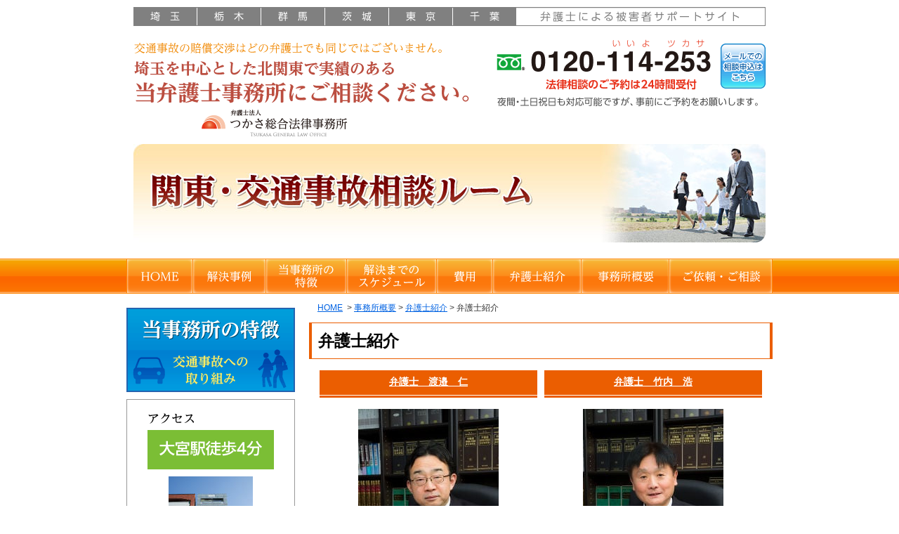

--- FILE ---
content_type: text/html
request_url: https://www.saitama-kotsujiko.biz/info/staff/
body_size: 4132
content:
<!DOCTYPE html PUBLIC "-//W3C//DTD XHTML 1.0 Transitional//EN"
    "http://www.w3.org/TR/xhtml1/DTD/xhtml1-transitional.dtd">
<html xmlns="http://www.w3.org/1999/xhtml" id="sixapart-standard">
<head>
<meta http-equiv="Content-Type" content="text/html; charset=UTF-8" />
<meta name="format-detection" content="telephone=no" />
<meta name="viewport" content="width=device-width, initial-scale=1" />
<link rel="stylesheet" href="https://www.saitama-kotsujiko.biz/styles.css" type="text/css" media="all" />
<link rel="start" href="https://www.saitama-kotsujiko.biz/" title="Home" />
<link rel="alternate" type="application/atom+xml" title="Recent Entries" href="https://www.saitama-kotsujiko.biz/atom.xml" />
<link rel="shortcut icon" href="https://www.saitama-kotsujiko.biz/favicon.ico" />
<script type="text/javascript" src="/js/jquery-1.11.1.min.js"></script>
<script type="text/javascript" src="/js/jquery.mmenu.min.js"></script>
<script type="text/javascript" src="/js/headroom.min.js"></script>
<script type="text/javascript" src="/js/jQuery.headroom.min.js"></script>
<script type="text/javascript" src="https://www.saitama-kotsujiko.biz/mt.js"></script>
<script type="text/javascript" src="https://www.saitama-kotsujiko.biz/js.js"></script>
<!-- Google Tag Manager -->
<script>(function(w,d,s,l,i){w[l]=w[l]||[];w[l].push({'gtm.start':
new Date().getTime(),event:'gtm.js'});var f=d.getElementsByTagName(s)[0],
j=d.createElement(s),dl=l!='dataLayer'?'&l='+l:'';j.async=true;j.src=
'https://www.googletagmanager.com/gtm.js?id='+i+dl;f.parentNode.insertBefore(j,f);
})(window,document,'script','dataLayer','GTM-PSZW32S');</script>
<!-- End Google Tag Manager -->

<script>
$(function(){$(".wInquiry li a").hover(function(){$(this).animate({opacity:0.7},200)},function(){$(this).animate({opacity:1},200)})});
</script>





<title>弁護士紹介｜交通事故の相談ルーム</title>

<meta name="description" content="交通事故問題の実績のある当弁護士事務所の弁護士の紹介ページです。交通事故問題でお悩みの方はご相談ください。" />
<meta name="keywords" content="埼玉,交通事故,弁護士" />

<meta name="robots" content="index,follow" />

<style type="text/css">
.staff01>.pkg>div { margin:1em auto; }
.staff01>.pkg>div { float:left; width:50%; }
.staff01 .pkg .pkg  { padding:0 5px; }
.staff01 h2 { border:none; margin:0!important; text-align:center; background-color:#7bbe35; color:#fff; font-size:14px; }
.staff01 h2 a { color:#fff; }
@media print, screen and (min-width:641px) {
}
@media screen and (max-width:640px) {
}
</style>

</head>
<body id="pokerface" class="mt-page-archive layout-tw">
<!-- Google Tag Manager (noscript) -->
<noscript><iframe src="https://www.googletagmanager.com/ns.html?id=GTM-PSZW32S"
height="0" width="0" style="display:none;visibility:hidden"></iframe></noscript>
<!-- End Google Tag Manager (noscript) -->


<div id="container">
  <div id="container-inner">


    <a name="top"></a>
<div id="header">
  <div id="header-inner">
    <div id="header-description">弁護士による被害者サポートサイト：埼玉・栃木・群馬・茨城・東京・千葉</div>
    <div id="header-content">
      <div id="header-name">
        <h1><a href="https://www.saitama-kotsujiko.biz/" accesskey="1">さいたま市大宮区・川越市・栃木県小山市の弁護士による交通事故の相談ルーム</a></h1>
        <p>交通事故の賠償交渉はどの弁護士でも同じではございません。</p>
        <p>埼玉を中心とした北関東で実績のある当弁護士事務所にご相談ください。</p>
        <p>弁護士法人 つかさ総合法律事務所</p>
      </div>
      <div id="hContact">
        <p>0120-114-253（いいよツカサ）法律相談のご予約は24時間受付</p>
        <p>夜間・土日祝日も対応可能ですが、事前にご予約をお願いします。</p>
        <p><a id="hMail" href="/contact/">メールでの相談申込はこちら</a></p>

      </div>
    </div>
    <ul id="siteMenu">
      <li class="sitename"><a href="/">HOME</a></li>
      <li class="tel">0120-114-253</li>
      <li class="mail"><a href="/contact/">email</a></li>
      <li class="menu"><a href="#navigation">Menu</a></li>
    </ul>
<div id="siteMenu2">
  <ul>
    <li class="sitename"><a href="/">HOME</a></li>
    <li class="tel">TEL</li>
    <li class="mail"><a href="/contact/">email</a></li>
    <li class="menu"><a href="#navigation">Menu</a></li>
  </ul>
</div>
    <div id="topImg">
      <p><a href="/">関東・交通事故相談ルーム</a></p>

    </div>
    <ul id="headerMenu">
      <li id="hm1"><a href="/">HOME</a></li>
      <li id="hm2"><a href="/jisseki/">解決事例</a></li>
      <li id="hm3"><a href="/info/torikumi.html">当事務所の特徴</a></li>
      <li id="hm4"><a href="/info/schedule.html">解決までのスケジュール</a></li>
      <li id="hm5"><a href="/info/fee.html">費用</a></li>
      <li id="hm6"><a href="/info/staff.html">弁護士紹介</a></li>
      <li id="hm7"><a href="/info/">事務所概要</a></li>
      <li id="hm8"><a href="/info/contact.html">ご依頼・ご相談</a></li>
    </ul>
  </div>
</div>


    <div id="content">
      <div id="content-inner">


        <div id="alpha">
          <div id="alpha-inner">

            <div class="breadcrumbs">  <a href="https://www.saitama-kotsujiko.biz/">HOME</a>      &nbsp;&gt;&nbsp;<a href="/info/">事務所概要</a>&nbsp;&gt;&nbsp;<a href="/info/staff/">弁護士紹介</a>&nbsp;&gt;&nbsp;弁護士紹介  </div>


            <div id="page-3" class="page-asset asset">
              <div class="asset-content">

                <div class="asset-body">
                  <h1>弁護士紹介</h1>
<div class="staff01">
  <div class="pkg">
    <div class="s01">
      <div class="pkg">
        <h2><a href="/info/staff/watanabe.html" target="_blank">弁護士　渡邉　仁</a></h2>
        <p class="img2"><a href="/info/staff/watanabe.html" target="_blank"><img src="/img/watanabe.jpg" alt="" /></a></p>
      </div>
    </div>

    <div class="s02">
      <div class="pkg">
        <h2><a href="/info/staff/takeuchi.html" target="_blank">弁護士　竹内　浩</a></h2>
        <p class="img2"><a href="/info/staff/takeuchi.html" target="_blank"><img src="/img/takeuchi.jpg" alt="" /></a></p>
      </div>
    </div>
    <div class="s08">
      <div class="pkg">
        <h2><a href="/info/staff/abe.html" target="_blank">弁護士　阿部　宏明</a></h2>
        <p class="img2"><a href="/info/staff/abe.html" target="_blank"><img src="/img/abe.jpg" alt="" /></a></p>
      </div>
    </div>
  </div>
</div>
                </div>

              </div>
              <div class="asset-footer">
                <div class="asset-meta">更新日2025年07月07日</div>
                
                <div></div>
                <div class="widget wInquiry">
  <div class="img">
    <h2>交通事故無料法律相談実施中</h2>
    <p class="tel">0120-114-253</p>
    <p>初回相談60分無料</p>
    <p>空きがあれば当日・翌日のご相談も受け付けます</p>
  </div>
  <ul>
    <li><a class="b1" href="/info/schedule.html">解決までのスケジュール</a></li>
    <li><a class="b2" href="/contact/">メールでの相談申込はこちら</a></li>
  </ul>
</div>
              </div>
            </div>


            
            


          </div>
        </div>


        <div id="beta">
    <div id="beta-inner">

<div class="widget sideMenu sideMenu01"><ul>
  <li class="sm01"><a href="/info/torikumi.html">当事務所の特徴交通事故への取り組み</a></li>
</ul></div>
<div class="wAccess2 widget">
  <div class="header header01">
    <h3>アクセス</h3>
    <p><strong>大宮駅徒歩4分</strong></p>
  </div>
  <p class="img2"><img src="/img/photo_omiya.jpg" alt="" /></p>
  <div class="body">
    <p>埼玉県さいたま市大宮区宮町2-10<br />シンテイ大宮ビル2F（<a href="/info/index.html#map">地図はこちら</a>）<br />TEL:<span class="tel2">048-650-0606</span><br />FAX:048-648-0733</p>
  </div>
  <h4>【交通】</h4>
  <p>JR・東武鉄道・埼玉新都市交通「大宮駅」徒歩4分</p>

  <div class="header header04">
    <h3>アクセス</h3>
    <p><strong>小山駅徒歩4分</strong></p>
  </div>
  <p class="img2"><img src="/img/photo_oyama.jpg" alt="" /></p>
  <div class="body">
    <p>栃木県小山市城山町3-7-1<br />高島屋第2ビル4階（<a href="/info/index.html#map_oyama">地図はこちら</a>）<br />
TEL：0285-30-4253<br />
FAX：0285-30-4254
    </p>
  </div>
  <h4>【交通】</h4>
  <p>JR「小山駅」4分</p>
    <div class="header header06">
      <h3>アクセス</h3>
      <p><strong>高崎駅徒歩4分</strong></p>
    </div>
    <p class="img2"><img src="/img/photo_takasaki.jpg" alt="" /></p>
    <div class="body">
      <p>群馬県高崎市鶴見町1-1<br />丸三高崎ビル4階C号室（<a href="/info/#map_takasaki">地図はこちら</a>）<br />
        TEL：027-395-0468<br>
        FAX：027-395-0469</p>
    </div>
    <h4>【交通】</h4>
    <p>JR「高崎駅」徒歩4分</p>

</div>
<div class="widget">
  <p class="img2"><a href="/info/staff.html"><img src="/img/staff.jpg" alt="私たちにご相談ください" /></a></p>
</div>

<div class="widget sideMenu sideMenu02"><ul>
  <li class="sm02"><a href="/content/">交通事故の基礎知識</a></li>
</ul></div>
<div class="widget wMenu2"><ul>
  <li><a href="/hoken/">交通事故に関する保険</a>
    <ul>
      <li><a href="/hoken/#jibaiseki">自賠責保険</a></li>
      <li><a href="/hoken/#ninni">任意保険</a></li>
      <li><a href="/hoken/#rousai-kenkou">労災保険・健康保険</a></li>
    </ul>
  </li>
  <li><a href="/songai/">交通事故による損害賠償</a>
    <ul>
      <li><a href="/songai/#sekkyoku">積極損害</a></li>
      <li><a href="/songai/#syoukyoku">消極損害</a></li>
      <li><a href="/songai/#syurui">慰謝料の種類</a></li>
      <li><a href="/songai/#busson">物損</a></li>
    </ul>
  </li>
  <li><a href="/tokuyaku/">弁護士費用特約</a></li>
  <li><a href="/teigi/">交通事故定義集</a></li>
  <li><a href="/column/">交通事故コラム</a></li>
</ul></div>
<div class="widget wMenu wCard"><ul>
  <li><a class="soudan" href="/img/koutsuujiko.pdf" target="_blank">法律相談カード</a>
    <p>来所の際は法律相談カードをご持参いただきますとご案内がスムーズです。<br />また、法律相談に関する資料などをご持参頂くと、より有益なアドバイスができます。</p>
  </li>
</ul></div>
<div class="pkg widget wArea">
  <p class="img2"><a href="/info/#area"><img src="/img/area.png" alt="お客様対応エリア" /></a></p>
  <p class="img2"><a href="/info/#route"><img src="/img/route2.png" alt="路線図" /></a></p>
</div>
<div class="widget"><div class="img2"><img src="/img/s_zenkoku.png" alt="死亡交通事故は全国対応です。" /></div></div>
    

    
    


    </div>
</div>






      </div>
    </div>


    <div id="gotop"><div class="container gotop"><a href="#top">▲</a></div></div>

<div id="footer">
  <div id="footer-inner">
    <ul class="footerMenu">
      <li><a href="/info/torikumi.html">当事務所の特徴</a></li>
      <li><a href="/info/schedule.html">解決までのスケジュール</a></li>
      <li><a href="/info/fee.html">費用</a></li>
      <li><a href="/info/staff.html">弁護士紹介</a></li>
      <li><a href="/info/">事務所概要</a></li>
      <li><a href="/info/contact.html">ご依頼・ご相談</a></li>
    </ul>
    <ul class="footerMenu">
      <li class="top"><a href="/info/#map">当事務所までのアクセス</a></li>
      <li><a href="/content/">交通事故の基礎知識</a></li>
      <li><a href="/info/privacy.html">プライバシーポリシー</a></li>
      <li><a href="/sitemap.html">サイトマップ</a></li>

    </ul>
    <div id="footer-content">
      <div id="footerLogo"><a href="/">関東交通事故相談ルーム</a></div>
      <div id="copyright">Copyright &copy; 弁護士法人つかさ総合法律事務所 All Rights Reserved.</div>
      <div id="description"></div>
    </div>
  </div>
</div>
<div id="navigation">
  <ul>
    <li><a href="/info/">事務所概要</a></li>
    <li><a href="/info/staff.html">弁護士紹介</a></li>
    <li><a href="/info/fee.html">費用（報酬）</a></li>
    <li><a href="/info/#omiya">大宮オフィス</a></li>
    <li><a href="/info/#kawagoe">川越オフィス</a></li>
    <li><a href="/info/#oyama">小山オフィス</a></li>
    <li><a href="/info/torikumi.html">当事務所の特徴</a></li>
    <li><a href="/content/">交通事故の基礎知識</a></li>
    <li><a href="/info/schedule.html">解決までのスケジュール</a></li>
    <li><a href="/jisseki/">解決事例</a></li>
    <li><a href="/info/contact.html">相談申込</a></li>
    <li><a href="/sitemap.html">サイトマップ</a></li>
    <li><a href="#">閉じる</a></li>
  </ul>
</div>


  </div>
</div>



</body>
</html>


--- FILE ---
content_type: text/css
request_url: https://www.saitama-kotsujiko.biz/styles.css
body_size: 80
content:
/* This is the StyleCatcher theme addition. Do not remove this block. */
@import url(https://www.saitama-kotsujiko.biz/mt-static/support/theme_static/pokerface/style_library/base.css);
@import url(https://www.saitama-kotsujiko.biz/mt-static/themes/pokerface2/screen.css);
/* end StyleCatcher imports */



--- FILE ---
content_type: text/css
request_url: https://www.saitama-kotsujiko.biz/mt-static/support/theme_static/pokerface/style_library/base.css
body_size: 1846
content:
:link,:visited{text-decoration:none}blockquote,body,code,dd,div,dl,dt,fieldset,form,h1,h2,h3,h4,h5,h6,hr,html,input,li,ol,p,pre,textarea,ul{margin:0;padding:0}h1,h2,h3,h4,h5,h6{font-size:100%;font-weight:400}abbr,acronym,fieldset,img{border:0}caption,th{text-align:left}q:after,q:before{content:''}a{text-decoration:underline;outline:0}hr{border:0;height:1px;background-color:#000;color:#000}:link img,:visited img,a img{border:none}address{font-style:normal;display:inline}#content-inner:after,.pkg:after{content:" ";display:block;visibility:hidden;clear:both;height:.1px;font-size:.1em;line-height:0}* html #content-inner,* html .pkg{height:1%}#content-inner,.pkg{display:block}.inline{display:inline}.hidden{display:none}body{text-align:center;background:#fff}#container-inner{width:940px;min-height:100%;margin:0 auto;text-align:left}#alpha,#beta,#content,#footer,#gamma,#header{position:relative}#alpha,#beta,#gamma{display:inline;float:left}#alpha-inner,#beta-inner,#content-inner,#footer-inner,#gamma-inner,#header-inner{position:static}#alpha-inner,#beta-inner,#footer-inner,#gamma-inner,#header-inner{overflow:hidden}.layout-wtt #alpha{width:560px}.layout-wtt #beta{left:190px;width:190px}.layout-wtt #gamma{right:190px;width:190px}.layout-twt #alpha{left:190px;width:560px}.layout-twt #beta{left:-560px;width:190px}.layout-twt #gamma{width:190px}.layout-wt #alpha{width:750px}.layout-wt #beta{width:190px}.layout-tw #alpha{left:190px;width:750px}.layout-tw #beta{left:-750px;width:190px}.layout-mw #alpha{left:330px;width:610px}.layout-mw #beta{left:-610px;width:330px}.layout-wm #alpha{width:610px}.layout-wm #beta{width:330px}a:link,a:visited{text-decoration:underline}blockquote,dl,fieldset,h1,h2,h3,h4,h5,h6,ol,p,pre,ul{margin-bottom:.75em}blockquote,ol,ul{margin-left:30px}ol{list-style:decimal}ul{list-style:disc}.item{list-style:none}#header-name{margin-bottom:.25em}#header-description{margin-bottom:0}.archive-content,.asset-body,.asset-excerpt,.asset-more,.asset-more-link,.comment-content,.comment-footer,.comments-closed,.comments-open-content,.comments-open-footer,.trackback-content,.trackback-footer,.trackbacks-info{clear:both}.archive,.asset,.comments,.trackbacks{overflow:hidden;width:100%}.archive,.asset,.asset-content,.comments,.trackbacks{position:static;clear:both}.archive,.asset,.comments,.comments-content,.search-form,.trackbacks{margin-bottom:1.5em}#comment-form-email,#comment-form-external-auth,#comment-form-name,#comment-form-remember-me,#comment-form-reply,#comment-form-url,#comment-greeting,#comments-open-footer,#comments-open-text,.archive-content,.asset-body,.asset-content,.asset-header,.comment-content,.comment-footer,.comments-closed,.comments-header,.comments-open-content,.comments-open-header,.comments-open-moderated,.search-form-header,.search-results-header,.trackback-content,.trackback-footer,.trackbacks-header,.trackbacks-info{margin-bottom:.75em}#comment-form-remember-me label,#comment-form-reply label{display:inline}.entry-categories,.entry-tags{margin-bottom:.5em}.asset-name{margin-bottom:.25em}.asset-footer,.asset-meta{font-size:11px}.asset-meta{margin-top:.25em;padding-top:2px;padding-bottom:.3em;font-weight:400}.asset-footer{clear:both;margin-top:1.5em;padding-top:.5em}.content-nav{text-align:center}.entry-categories h4,.entry-tags h4{margin-bottom:0;margin-right:.25em;display:inline;font-weight:700}.entry-categories ul,.entry-tags ul{display:inline;list-style:none;margin-left:0;padding-left:0}.entry-categories ul li,.entry-tags ul li{display:inline}.mt-image-left{float:left;margin:0 20px 20px 0}.mt-image-center{display:block;margin:0 auto 20px;text-align:center}.mt-image-right{float:right;margin:0 0 20px 20px}.user-pic{float:left;position:relative;width:50px;height:50px;overflow:hidden;margin:0 10px 0 0}.auth-icon{position:absolute;bottom:0;left:0}.comments-open label{display:block}#comment-author,#comment-email,#comment-text,#comment-url{width:80%}#comment-bake-cookie{margin-left:0;vertical-align:middle}#comment-nav,#top-comment-nav{list-style:none;width:100%;margin:0 0 1em;padding:0;text-align:center}#comment-nav li,#top-comment-nav li{display:inline;padding:0}#prev-comments,#top-prev-comments{text-align:left;margin:0 1em 0 0}#next-comments,#top-next-comments{text-align:right;margin:0 0 0 1em}#num-comments,#top-num-comments{text-align:center}#comment-submit{font-weight:700}.comment,.trackback{margin-bottom:.5em;border-bottom:1px solid #ccc;padding-bottom:.5em}.comment .asset-meta,.trackback .asset-meta{border:0}.comment-content{clear:none;line-height:1.5;margin-bottom:1em}.comment-content p{margin-bottom:.5em}.widget{position:relative;overflow:hidden;width:100%}.widget-content{position:relative;margin:5px 0 20px}.archive-content ul,.widget-content ul{margin:0;padding:0;list-style:none}.widget-content ul ul{margin-left:15px}.widget-content li{margin-top:5px;margin-bottom:5px}.widget-tag-cloud .widget-content ul{margin-right:0;margin-left:0}.widget-tag-cloud .widget-content li{display:inline;margin:0 5px 0 0;padding:0;line-height:1.6;background:0 0}.widget-tag-cloud .rank-1,.widget-tag-cloud .rank-2{font-size:1.75em}.widget-tag-cloud .rank-3{font-size:1.625em}.widget-tag-cloud .rank-4{font-size:1.5em}.widget-tag-cloud .rank-5{font-size:1.375em}.widget-tag-cloud .rank-6{font-size:1.25em}.widget-tag-cloud .rank-7{font-size:1.125em}.widget-tag-cloud .rank-8{font-size:1em}.widget-tag-cloud .rank-9{font-size:.95em}.widget-tag-cloud .rank-10{font-size:.9em}#footer .widget-content{margin-top:0;margin-bottom:0}.widget-recent-assets .widget-content ul{overflow:auto;margin-right:0}.item{display:inline;float:left;margin:0 5px 8px;overflow:hidden;text-align:center;vertical-align:middle;width:70px}.widget-search ul,.widget-syndication ul{margin-left:0;list-style:none}.widget-search li,.widget-syndication li{margin:5px 0}.widget-openid{width:160px;margin:10px auto;border:none!important}.widget-openid .widget-content{border:1px solid #ccc;background:url(../images/openid-accepted.gif) 7px 3px no-repeat #fff;font-size:12px;font-family:Arial,Verdana,sans-serif;color:#666;margin:0;padding:0!important}.widget-openid .widget-content em{display:block;font-style:normal;padding:34px 9px 9px 68px}.widget-openid .widget-content strong{left:-9999px;position:absolute}.widget-openid .widget-content a{display:block;background:#eee;text-align:center;padding:5px 3px;color:#666;text-decoration:underline;font-weight:400}.widget-calendar .widget-content table{border-collapse:collapse;width:100%}.widget-calendar .widget-content td,.widget-calendar .widget-content th{text-align:center;width:14%;padding:2px 0}.input-default{background-color:#9AAEC2}.status-indicator{display:inline;height:20px;width:20px;background:url(../images/indicator-login.gif) no-repeat;padding:2px 7px}@media print{*{overflow:visible!important}}

--- FILE ---
content_type: text/css
request_url: https://www.saitama-kotsujiko.biz/mt-static/themes/pokerface2/screen.css
body_size: 5790
content:
/*
A Six Apart theme adapted for Movable Type default templates
name: pokerface2
designer: pokerface
designer_url: http://www.pokerface.co.jp/
layouts: layout-tw, layout-wt
*/
@import url(common.css);

a:not([href]) {
  pointer-events: none;
  text-underline-offset: -0.5em;
}

/* header */
#header {
  background: url(hbg.png) repeat-x 0 100%;
}

#header-description {
  margin: 10px;
  padding: 0;
  background: url(h-kanto.png) no-repeat;
  height: 27px;
  text-indent: -9999px;
}

#header-content {
  height: 158px;
  position: relative;
  text-indent: -9999px;
}

#header-content a {
  position: absolute;
}

#header-content * {
  margin: 0;
}

#header-name a {
  position: absolute;
  left: 0;
  top: 0;
  width: 510px;
  height: 100%;
  background: url(header.png) no-repeat 0 0;
  background-size: contain;
}

#hContact {
  position: absolute;
  right: 0;
  top: 0;
  width: 400px;
  height: 100%;
  background: url(h_contact.png) no-repeat;
}

#hMail {
  right: 10px;
  top: 15px;
  width: 64px;
  height: 64px;
  background: url(h-mail.png) no-repeat;
}

#hMail:hover {
  background-position: -64px 0;
}

#toOffice {
  right: 10px;
  bottom: 0;
  width: 317px;
  height: 52px;
  background: url(h-tsukasa.png) no-repeat;
}

#toOffice:hover {
  background-position: -317px 0;
}

#topImg {
  position: relative;
  background: url(main_img2.jpg) no-repeat 50% 0;
  background-size: contain;
  height: 0;
  margin: 0 10px 10px;
  padding: 16.66% 0 0;
  text-indent: -9999px;
}

#topImg * {
  margin: 0;
  padding: 0;
  height: 0;
}

#topImg a {
  position: absolute;
  left: 0;
  top: 0;
  width: 100%;
  height: 100%;
}

.mt-main-index #topImg {
  background: url(main_img.jpg) no-repeat 50% 0;
  background-size: contain;
  margin: 0 10px 10px;
  padding: 33.33% 0 0;
}

#headerMenu {
  list-style-type: none;
  margin: 0;
  height: 50px;
}

#headerMenu li {
  float: left;
}

#headerMenu a {
  display: block;
  background-image: url(hm.png);
  height: 50px;
  background-repeat: no-repeat;
  text-indent: -9999px;
}

#hm1 a {
  width: 94px;
  background-position: 0 0;
}

#hm1 a:hover {
  background-position: 0 -50px;
}

#hm2 a {
  width: 104px;
  background-position: -94px 0;
}

#hm2 a:hover {
  background-position: -94px -50px;
}

#hm3 a {
  width: 115px;
  background-position: -198px 0;
}

#hm3 a:hover {
  background-position: -198px -50px;
}

#hm4 a {
  width: 128px;
  background-position: -313px 0;
}

#hm4 a:hover {
  background-position: -313px -50px;
}

#hm5 a {
  width: 80px;
  background-position: -441px 0;
}

#hm5 a:hover {
  background-position: -441px -50px;
}

#hm6 a {
  width: 126px;
  background-position: -521px 0;
}

#hm6 a:hover {
  background-position: -521px -50px;
}

#hm7 a {
  width: 125px;
  background-position: -647px 0;
}

#hm7 a:hover {
  background-position: -647px -50px;
}

#hm8 a {
  width: 148px;
  background-position: -772px 0;
}

#hm8 a:hover {
  background-position: -772px -50px;
}

#siteMenu,
#navigation {
  display: none;
}

/* footer */
#footer {
  clear: both;
  text-align: center;
  position: static;
  border-top: solid 4px #eb5e01;
  border-bottom: solid 7px #eb5e01;
}

#footer-inner {}

#footer-content {
  font-size: 10px;
}

#footerLogo {
  margin: 10px auto;
  background: url(logo.png) no-repeat;
  width: 240px;
  height: 34px;
  text-indent: -9999px;
}

#footerLogo a {
  display: block;
  height: 100%;
}

#copyright {
  color: #999999;
  padding: .5em 0;
}

#description {
  color: #eb5e01;
  padding: .5em 0;
}

/* footer menu */
.footerMenu {
  margin: 0 !important;
  padding: 5px 0;
  list-style-type: none;
  text-align: center;
  clear: both;
  font-size: 12px;
  height: 100%;
}

.footerMenu li {
  display: inline;
  margin: 0;
  padding: 0;
  border: none;
  background: transparent;
  line-height: 1.5;
}

.footerMenu a {
  white-space: nowrap;
  border-width: 0 0 0 1px;
  border-left: solid 1px #999999;
  background: transparent;
  padding: 0 5px;
  line-height: 1;
}

.footerMenu li:first-child a {
  border-left: none;
  padding-left: 0;
}

/* side menu */
.sideMenu ul {
  list-style-type: none;
  margin: 0;
}

.sideMenu a {
  display: block;
  margin: 10px auto 0;
  width: 240px;
  text-indent: -9999px;
}

.sideMenu a:hover {
  background-position: 100% 0;
}

.sideMenu li:first-child a {
  margin-top: 0;
}

.sideMenu .sm01 a {
  background-image: url(sm01.png);
  height: 120px;
}

.sideMenu .sm02 a {
  background-image: url(sm02.png);
  height: 70px;
}

/*
    asset
*/
.asset,
.trackbacks,
.comments,
.search-form,
.archive {
  position: relative;
  padding: 0 10px;
  width: auto;
}

/*
    content...
 */
.trackbacks-info,
.search-form-content,
.archive-content {
  padding: 0;
}

/*
    archives
*/
.archive-content ul {
  margin-left: 30px;
  list-style-type: disc;
}

/*
    comment
 */
.comment {
  margin: 0 0 10px;
}

.comment .inner {
  margin: 0 5px;
  padding: 1px;
  background: #F0F0F0;
}

.comments-content {
  margin-top: 1em;
}

.comment-header {
  margin: 0;
  padding: 0 5px;
}

.comment-content {
  margin: 0;
  padding: 5px;
  background: white;
}

.comment-content p {
  margin: 0;
}

.comment-footer {
  margin: 0;
  padding: 0 5px;
  text-align: right;
}

.comments-open-content {
  padding: 0 5px;
}

#comments-open-data label {
  font-weight: bold;
}

/*
    search
 */
.search-form-header {
  padding: 0 5px;
  font-weight: bold;
}

/*
    content
 */
.breadcrumbs {
  margin: 0 0 10px;
  font-size: 12px;
  padding: 0 1em;
}

.mt-comment-confirmation #alpha-inner,
.mt-comment-error #alpha-inner {
  padding: 5px;
}

/*
    asset
*/
.asset {
  margin: 0;
}

.asset-content {
  margin: 0;
  padding: 0;
}

.asset-body,
.asset-more {
  clear: both;
  margin: 0 !important;
  padding: 0 !important;
}

.asset-footer {
  clear: both;
  margin: 0;
}

/* asset-header */
.asset-name {
  margin-bottom: 0 !important;
}

.asset-meta {
  margin: 0;
  padding: 0 5px;
  text-align: right;
}

/* category */
.entry-categories {
  padding: 0 5px;
  background: #F0F0F0;
}

/* trackback */
.trackbacks-info {
  margin-top: 1em;
}

#trackbacks-link {
  border: solid 1px black;
  padding: 2px 5px;
}

.trackback {
  padding: 5px;
}

.inner {
  margin: 0;
  padding: 1px;
  background: #F0F0F0;
}

.trackback-header {
  margin: 0;
  padding: 0 5px;
}

.trackback-content {
  margin: 0;
  padding: 5px;
  background: white;
}

.trackback-footer {
  margin: 0;
  padding: 0 5px;
  text-align: right;
}

/* asset */
.asset .archive {
  background: transparent;
  font-size: 100%;
  padding: 0;
}

.archive-title,
.asset h1 {
  margin: 0 -10px;
  font-size: 142%;
  color: black;
  padding: 5px 9px;
  border-style: solid;
  border-width: 1px 4px;
  border-color: #eb5e01;
}

.archive-title {
  margin: 0;
  font-size: 125%;
}

.comments-header,
.trackbacks-header,
.asset h2 {
  margin: 1em -10px 0;
  font-size: 121%;
  color: #ffffff;
  background: #eb5e01 url(h2.png) repeat-x;
  padding: 4px 9px 10px;
}

.comments-open-header,
.asset h2 a {
  color: #ffffff;
}

.asset h2 a:hover {
  color: #ff0000;
}

.asset h3 {
  margin: 1em -10px 0;
  font-size: 114%;
  color: #843f2d;
  background: url(h3.png) no-repeat 0 .3em;
  border-bottom: solid 1px #999999;
  padding: 2px 2px 2px 13px;
}

.asset h4 {
  margin: 1em 0 0;
  font-size: 100%;
  color: #006633;
}

.asset h5 {
  margin: 1em 0 0;
  font-size: 100%;
  color: #993300;
}

.asset h6 {
  margin: 1em 0 0;
  font-size: 100%;
  color: #000000;
}

.asset p {
  margin: 1em 0 0;
}

.asset blockquote {
  border: solid 1px #cccccc;
  background: #f0f0f0;
  margin: 1em;
  padding: 1em;
}

.asset .widget,
.asset .wInquiry {
  margin-right: -10px;
  margin-left: -10px;
}

.gotop {
  margin-top: 10px;
  height: 24px;
}

.gotop a {
  display: block;
  float: right;
  width: 136px;
  height: 24px;
  background: url(page_top.png) no-repeat;
  text-indent: -9999px;
}

.gotop a:hover {
  background-position: -136px 0;
}

/* content-nav */
.subcatMenu {
  text-align: center;
}

.content-nav {
  text-align: center;
}

/* mailform */
.mailformMsg {
  margin: 1em;
  color: #993300;
}

#mail_form .name {
  width: 50%;
}

#mail_form .zip {
  width: 8em;
}

#mail_form .address {
  width: 100%;
}

#mail_form .tel {
  width: 50%;
}

#mail_form .email {
  width: 50%;
}

#mail_form .datetime {
  width: 100%;
}

#mail_form textarea {
  width: 100%;
}

/*
    widget
*/
.widget {
  width: auto !important;
  margin-top: 10px;
}

#contents .widget:first-child {
  margin-top: 0;
}

.widget h2 {
  margin: 0;
  padding: 0;
}

.widget h3 {
  margin: 0;
  padding: 0;
}

.widget .widget-header {
  margin: 0;
  padding: 5px 10px;
  background: #eb5e01;
  color: white;
  font-weight: bold;
}

.widget-header a:link,
.widget-header a:visited {
  color: #FFFFFF;
  text-decoration: none;
}

.widget-header a:hover {
  color: #FFFF99;
  text-decoration: underline;
}

.widget-header,
.widget-content {
  display: block;
  margin: 0;
  padding: 5px;
  width: auto;
}

.wCategory {
  margin: 1em 0;
}

.wNewEntry .widget-header {
  margin: 0;
  padding: 0;
}

.wNewEntry .widget-header a {
  display: block;
  height: 30px;
  color: white;
}

.wNewEntry ul {
  clear: both;
  list-style-type: none;
  margin: 0;
  padding: 0;
}

.wNewEntry li {
  border-top: solid 1px #acd491;
  font-size: 12px;
  padding: 10px 5px;
  height: 100%;
}

.wNewEntry li:after {
  clear: both;
  display: block;
  content: " ";
}

.wNewEntry .date {
  display: block;
  float: left;
  width: 20%;
}

.wNewEntry .title {
  display: block;
  float: left;
  width: 80%;
}

.wNewEntry .new {
  color: red;
}

.wNewEntry .top {
  border: none;
}

.wNews {
  border: solid 1px #eb5e01;
  padding: 0 5px;
}

.wNews .widget-header {
  margin: 0 -5px;
  padding: 0;
  height: 33px;
  text-indent: -9999px;
}

.wNews ul {
  clear: both;
  list-style-type: none;
  margin: 5px 0;
  padding: 0;
}

.wNews li {
  border-top: solid 1px #999999;
  font-size: 12px;
  padding: 10px 5px;
  height: 100%;
}

.wNews li:after {
  clear: both;
  display: block;
  content: " ";
}

.wNews .date {
  display: block;
  float: left;
  width: 20%;
}

.wNews .title {
  display: block;
  float: left;
  width: 80%;
}

.wNews .new {
  color: red;
}

/* search */
.widget-search {
  margin: 0;
  padding: 5px;
  overflow: hidden;
}

.widget-search .widget-header {
  display: block;
  margin: 0;
  background: url('kensaku.gif') no-repeat 0 0;
  width: auto;
  height: 0;
  padding: 21px 0 0;
  overflow: hidden;
}

/*
    global
*/
div.hr {
  margin: 0;
  padding: 0;
  height: 0;
  border-top: solid 1px #3A78B5;
}

div.hr hr {
  display: none;
}

blockquote .cite {
  text-align: right;
}

a.img {
  display: block;
  text-decoration: none;
  overflow: hidden;
}

.img {
  display: block;
  text-indent: -9999px;
  position: relative;
  vertical-align: middle;
  background-repeat: no-repeat;
}

.img * {
  border: none !important;
  margin: 0 !important;
  padding: 0 !important;
  width: 0;
  height: 0;
  list-style-type: none;
  font-size: 0;
  text-indent: -9999px;
}

.img a {
  display: block;
  position: absolute;
  left: 0;
  top: 0;
  width: 100%;
  height: 100%;
}

.contain {
  margin: 1em 0 0;
  padding: 0;
  position: relative;
  background-size: contain;
  background-repeat: no-repeat;
  height: 0;
  text-indent: -9999px;
}

.contain * {
  position: absolute;
  list-style-type: none;
  border: none;
  margin: 0;
  padding: 0;
}

.contain a {
  left: 0;
  top: 0;
  width: 100%;
  height: 100%;
}

.right {
  float: right;
  padding: 0 0 10px 10px;
}

.left {
  float: left;
  padding: 0 10px 10px 0;
}

.clr {
  clear: both;
}

.img2 {
  text-align: center;
  text-indent: 0;
}

.imgList {
  list-style-type: none;
  margin: 0;
  padding: 0;
}

div.att {
  margin-top: 1em;
}

.att p,
p.att {
  margin-top: 1em;
  text-indent: -1em;
  padding-left: 1em;
}

.att p {
  margin: 0;
}

.att em {
  color: red;
}

.att2 {
  text-decoration: underline;
  font-weight: bold;
  font-size: large;
}

span.att {
  text-indent: 0;
  padding: 0;
}

p.more {}

p.more a,
a.more {
  background: url(li01.png) no-repeat 0 50%;
  padding-left: 16px;
}

ul.more {
  list-style-type: none;
  margin: 1em 0 1em 5px;
  padding: 0;
}

ul.more li {
  background: url(li01.png) no-repeat 0 .3em;
  padding: 0 0 0 16px;
  margin: 4px 0;
}

ul.more ol {
  margin: 1em 0 1em 2em;
}

ul.more ul {
  list-style-type: disc;
  margin: 1em 0 1em 2em;
}

ul.more li li {
  padding: 0;
  background-image: none;
}

dl.more {
  margin: 1em 0;
}

dl.more dt {
  margin: 1em 0 0;
  font-weight: bold;
  color: #689845;
}

dl.more dd {
  background: url(li01.png) no-repeat 0 .3em;
  padding: 0 0 0 16px;
  margin: 0 0 0 1em;
}

/* table */
.outer {
  border: solid 1px silver;
}

.table {
  background: silver;
  border: none;
  margin: 1em auto 0;
}

.table th,
.table td {
  border: none;
  color: #333333;
  padding: 2px 5px;
}

.table th {
  font-weight: normal;
  vertical-align: middle;
  text-align: center;
}

caption,
.table .caption {
  font-weight: bold;
  background: #843f2d;
  color: white;
  text-align: left;
  padding: 2px 5px;
}

.head,
tr.head th,
.foot,
tr.foot td {
  background: #f2eada !important;
}

.odd,
tr.odd td {
  background: white;
}

.even,
tr.even td {
  background: #fffbf2;
}

tr.odd th {
  background: #fffbf2;
}

tr.even th {
  background: #fff7e6;
}

.head,
tr.head th,
tr.foot td {
  font-weight: bold !important;
}

.fee {
  margin: 1em auto 0;
  width: 100%;
}

.fee .odd td,
.fee .even td,
.table .val {
  vertical-align: middle;
  text-align: center;
}

.table .text {
  text-align: left !important;
}

table.list {
  width: 100%;
  margin-top: 1em;
}

table.list th,
table.list td {
  vertical-align: top;
  text-align: left;
}

table.list .head td {
  text-align: center;
}

.history {
  border: none;
  width: 100%;
}

.history th {
  font-weight: normal;
  width: 7em;
}

.history th,
.history td {
  border: none;
  text-align: left;
  vertical-align: top;
  border-top: dashed 1px silver;
  padding: 2px 0;
}

.history .top th,
.history .top td {
  border: none;
}

a.feed {
  background: url('feed.gif') no-repeat 0 0;
  margin-left: 12px;
  padding-left: 12px;
}

.top {
  margin-top: 0;
  margin-bottom: 0;
}

.top li:first-child {
  margin-top: 0;
}

.fsL {
  font-size: 128%;
}

.fsLL {
  font-size: 144%;
}

.qaq:first-letter {
  color: #1a803f;
}

.qaq:first-letter,
.qaa:first-letter {
  font-size: 150%;
  font-weight: bold;
}

.flow h3 {
  margin: 0;
}

.flow .next {
  margin: 1em 0;
  background: url(arr-d.png) no-repeat 50% 50%;
  height: 32px;
  text-indent: -9999px;
}

.mark,
.markTbl td {
  text-align: center;
  font-family: "MS PGothic";
}

.mailaddress {
  vertical-align: middle;
}

/*  */
#wJirei {
  border: solid 1px #319041;
  padding: 0 4px;
  font-size: 13px;
}

#wJirei h2 {
  margin-right: -4px;
  margin-left: -4px;
}

#wJirei h2 a {
  display: block;
  height: 70px;
  background: url(jirei.png) no-repeat;
  text-indent: -9999px;
}

#wJirei li {
  border-top: dashed 1px #999999;
}

#wJirei .top {
  border: none;
}

#wJirei .more {
  margin-right: -4px;
  margin-left: -4px;
  background: #319041;
  line-height: 27px;
}

#wJirei .more a {
  background: url(li01.png) no-repeat 4px 50%;
  padding-left: 22px;
  color: white;
}

.profile {
  margin: 10px 0 0;
}

.profile,
.profile h3 {
  clear: both;
}

.profile .photo {
  float: left;
  width: 150px;
  padding: 10px 10px 10px 0;
}

.profile .txt {
  float: left;
  width: 480px;
  padding: 10px 0 0;
}

.wKotsujikoAnshin {
  background: url(jiko.png) no-repeat 0 0/contain;
  height: 0;
  padding: 42.42% 0 0;
}

.wFeature {
  background: url(feature.png) no-repeat 0 0;
  background-size: contain;
  height: 0;
  padding: 80.3030303030303% 0 0;
}

/* .wArea2 { background:#eb610f url(area.png) no-repeat 0 0; background-size:contain; min-height:260px; } */
.wArea2 h2 {
  max-width: 490px;
  margin: 10px 0;
}

.wArea2 h2 span {
  display: block;
  height: 0;
  padding: 5.71428571428571% 0 0;
  background-image: url(area1.png);
  background-size: contain;
  text-indent: -9999px;
}

.wArea2 .inner {
  border: solid 1px #eb610f;
  padding: 0;
  background: #fff;
}

.wArea2 h3 {
  max-width: 490px;
  margin: 10px;
}

.wArea2 h3 a {
  display: block;
  height: 0;
  padding: 5.30612244897959% 0 0;
  background: url(area2.png) no-repeat;
  background-size: contain !important;
  text-indent: -9999px;
}

.wArea2 .widget-content {
  background: #eb610f;
  color: #fff;
}

.wAccess h2 a {
  display: block;
  background: url(access.png) no-repeat 0 0;
  background-size: contain;
  height: 0;
  padding: 10.75% 0 0;
  text-indent: -9999px;
}

.wAccess .img2 dl {
  display: none;
}

.wAccess .more {
  position: relative;
  display: block;
  background: url(omiya.png) no-repeat 0 0;
  background-size: contain;
  height: 0;
  padding: 10.60% 0 0;
  text-indent: -9999px;
}

.wAccess .more a {
  position: absolute;
  background: url(omiya_details.png) no-repeat;
  left: 462px;
  top: 20px;
  width: 155px;
  height: 30px;
  text-indent: -9999px;
}

.wAccess .more a:hover {
  background-position: -155px 0;
}

.wAccess .more2 {
  position: relative;
  display: block;
  background: url(kawagoe.png) no-repeat 0 0;
  background-size: contain;
  height: 0;
  padding: 10.60% 0 0;
  text-indent: -9999px;
}

.wAccess .more2 a {
  position: absolute;
  background: url(omiya_details.png) no-repeat;
  left: 462px;
  top: 20px;
  width: 155px;
  height: 30px;
  text-indent: -9999px;
}

.wAccess .more2 a:hover {
  background-position: -155px 0;
}

.wAccess .more3 {
  position: relative;
  display: block;
  background: url(tokorozawa.png) no-repeat 0 0;
  background-size: contain;
  height: 0;
  padding: 10.60% 0 0;
  text-indent: -9999px;
}

.wAccess .more3 a {
  position: absolute;
  background: url(omiya_details.png) no-repeat;
  left: 462px;
  top: 20px;
  width: 155px;
  height: 30px;
  text-indent: -9999px;
}

.wAccess .more3 a:hover {
  background-position: -155px 0;
}

.wAccess .more4 {
  position: relative;
  display: block;
  background: url(oyama.png) no-repeat 0 0;
  background-size: contain;
  height: 0;
  padding: 10.60% 0 0;
  text-indent: -9999px;
}

.wAccess .more4 a {
  position: absolute;
  background: url(omiya_details.png) no-repeat;
  left: 462px;
  top: 20px;
  width: 155px;
  height: 30px;
  text-indent: -9999px;
}

.wAccess .more4 a:hover {
  background-position: -155px 0;
}

.wAccess .more5 {
  position: relative;
  display: block;
  background: url(utsunomiya.png) no-repeat 0 0;
  background-size: contain;
  height: 0;
  padding: 10.60% 0 0;
  text-indent: -9999px;
}

.wAccess .more5 a {
  position: absolute;
  background: url(omiya_details.png) no-repeat;
  left: 462px;
  top: 20px;
  width: 155px;
  height: 30px;
  text-indent: -9999px;
}

.wAccess .more5 a:hover {
  background-position: -155px 0;
}

.wAccess .more6 {
  position: relative;
  display: block;
  background: url(takasaki.png) no-repeat 0 0;
  background-size: contain;
  height: 0;
  padding: 10.60% 0 0;
  text-indent: -9999px;
}

.wAccess .more6 a {
  position: absolute;
  background: url(omiya_details.png) no-repeat;
  left: 462px;
  top: 20px;
  width: 155px;
  height: 30px;
  text-indent: -9999px;
}

.wAccess .more6 a:hover {
  background-position: -155px 0;
}

.wInquiry {
  border: solid 1px #f39c11;
}

.wInquiry .img {
  background: url(inquiry.png) no-repeat 0 0;
  background-size: contain;
  height: 0;
  padding: 23.10% 0 0;
}

.wInquiry ul {
  list-style-type: none;
  margin: 0;
  padding: 10px;
}

.wInquiry li a {
  display: block;
  margin: 5px 0 0;
  padding: 5px 20px 5px 10px;
  font-size: 16px;
  color: #fff;
  background: #a5c639 url(li01.svg) no-repeat 98% 50%;
  background-size: 14px 14px;
  text-indent: 0;
  text-decoration: none;
  text-shadow: 1px 1px 1px #333;
}

/* .wInquiry li a:hover { opacity:.5; } */

.wMenu ul {
  list-style-type: none;
  margin: 0;
}

.wMenu a {
  display: block;
  margin: 10px auto 0;
  width: 200px;
  height: 50px;
  text-indent: -9999px;
}

.wMenu a:hover {
  background-position: -200px 0;
}

.wMenu li:first-child a {
  margin-top: 0;
}

.wMenu .soudan {
  background-image: url(s-soudan.png);
}

.wMenu2 ul {
  list-style-type: none;
  margin: 0;
}

.wMenu2 a {
  display: block;
  text-decoration: none;
}

.wMenu2>ul>li>a {
  display: block;
  background: #f0f28d url(li02.svg) no-repeat 98% 50%;
  background-size: 14px 14px;
  margin: 1px 0 0;
  padding: 5px 10px 5px 5px;
}

.wMenu2 ul ul a {
  display: block;
  background: #f9fad2 url(li03.svg) no-repeat 98% 50%;
  background-size: 14px 14px;
  margin: 1px 0 0;
  padding: 5px 10px 5px 5px;
}

.wBox {
  margin: 1em 0 0;
  border: solid 2px #dc6628;
  border-radius: 10px;
  padding: 10px;
  background-color: #faf0e7;
}

.wBox *:first-child {
  margin-top: 0;
}

.wJirei {
  background: url(tb_jirei.png) no-repeat;
  height: 0;
  padding: 18.18181818181818% 0 0;
  background-size: contain;
}

.wAccess2 {
  border: solid 1px #999;
  padding: 9px;
  color: black;
}

.wAccess2 .header {
  margin-bottom: 10px;
  background: url(access_omiya.png) no-repeat 50% 0;
  height: 90px;
  text-indent: -9999px;
}

.wAccess2 .header02 {
  margin-bottom: 10px;
  background: url(access_kawagoe.png) no-repeat 50% 0;
  height: 90px;
  text-indent: -9999px;
}

.wAccess2 .header03 {
  margin-bottom: 10px;
  background: url(access_tokorozawa.png) no-repeat 50% 0;
  height: 90px;
  text-indent: -9999px;
}

.wAccess2 .header04 {
  margin-bottom: 10px;
  background: url(access_oyama.png) no-repeat 50% 0;
  height: 90px;
  text-indent: -9999px;
}

.wAccess2 .header05 {
  margin-bottom: 10px;
  background: url(access_utsunomiya.png) no-repeat 50% 0;
  height: 90px;
  text-indent: -9999px;
}

.wAccess2 .header06 {
  margin-bottom: 10px;
  background: url(access_takasaki.png) no-repeat 50% 0;
  height: 90px;
  text-indent: -9999px;
}

.wAreaOffice {
  max-width: 660px;
  margin-right: auto;
  margin-left: auto:
}

.wAreaOffice .img {
  background: url(area_saitama.png) no-repeat;
  height: 0;
  padding-top: 118.18%;
}

.wAreaOffice .takasaki a {
  left: 0;
  top: 0;
  width: 39.85%;
  height: 0;
  padding-top: 43.94% !important;
}

.wAreaOffice .omiya a {
  left: 0;
  top: 58.46%;
  width: 59.85%;
  height: 0;
  padding-top: 34.09% !important;
}

.wAreaOffice .oyama a {
  left: auto;
  right: 0;
  top: 0;
  width: 48.64%;
  height: 0;
  padding-top: 28.94% !important;
}

.wPrivacyPolicy {
  margin: 1em 0 0;
  border: solid 1px #ccc;
  padding: 9px;
  height: 200px;
  overflow: auto;
}

.wPrivacyPolicy>*:first-child {
  margin-top: 0;
}

@media screen and (min-width:640px) {

  #siteMenu,
  #siteMenu2 {
    display: none
  }

  /* この記事を書いた人 */
  .widget-profile {
    margin: 1em auto;
  }

  .widget-profile h4 {
    display: inline-block;
    border-radius: 8px 8px 0 0;
    border: none;
    margin: 0;
    padding: 4px 8px;
    background: #ccc;
    color: #444;
    font-size: 14px;
  }

  .widget-profile .outer {
    border-radius: 0 16px 16px 16px;
    border: solid 1px #ccc;
    margin: 0;
    padding: 16px;
    font-size: 14px;
  }

  .widget-profile h5 {
    border: none;
    margin: 0 !important;
    padding: 0;
    background: transparent;
    color: #000;
    font-size: 16px;
  }

  .widget-profile .name {
    font-size: 128%;
    font-weight: bold;
  }

  .widget-profile img {
    float: right;
    border-radius: 16px;
    width: 133px;
    height: 200px;
  }

  .widget-profile .summary {
    margin-top: 1em;
    font-size: 14px;
  }
}

@media screen and (max-width:640px) {
  body {
    padding-top: 40px;
  }

  a[name] {
    display: block;
    position: relative;
    margin-top: -40px;
    padding-top: 40px;
    width: 0;
    height: 0;
  }

  img {
    max-width: 100%;
  }

  .img {
    background-size: contain !important;
  }

  .mm-list {
    font-size: 114%;
    padding-top: 40px !important
  }

  #header {
    background: transparent;
  }

  #header-inner,
  #content-inner,
  #footer-inner,
  .container {
    width: 100% !important;
  }

  #header-description {
    background: url(h-kanto2.png) no-repeat 0 0;
    background-size: contain;
    height: 0;
    padding: 15.44%% 0 0;
    margin: 0;
  }

  #header-content {
    width: 100%;
    max-width: 520px;
    height: 0;
    padding: 25.96% 0 0;
  }

  #header-name * {
    width: 0;
    height: 0;
    margin: 0;
  }

  #header-name a {
    width: 100%;
    max-width: 510px;
  }

  #hContact,
  #headerMenu2,
  #headerMenu {
    display: none;
  }

  #navigation {
    display: block;
    text-align: left;
  }

  #siteMenu {
    display: block;
    position: fixed;
    left: 0;
    top: 0;
    width: 100%;
    list-style-type: none;
    margin: 0;
    background-color: #f88d01;
    color: #fff;
    z-index: 9999;
    line-height: 1;
    padding: 10px 0;
    vertical-align: middle;
  }

  #siteMenu li {
    float: left;
    display: block !important;
    background-repeat: no-repeat;
    background-position: 50% 50%;
    background-size: contain;
    width: 25%;
    height: 18px;
    margin: 1px 0;
    text-indent: -9999px;
  }

  #siteMenu li a {
    position: static !important;
    display: block;
    width: 100% !important;
    height: 100% !important;
  }

  #siteMenu .sitename {
    background-image: url(home.svg);
    width: 25%;
  }

  #siteMenu .tel {
    background-image: url(tel.svg);
    width: 25%;
  }

  #siteMenu .mail {
    background-image: url(mail.svg);
    width: 25%;
  }

  #siteMenu .menu {
    background-image: url(menu.svg);
    width: 25%;
  }

  #siteMenu2 {
    display: block;
    position: fixed;
    left: 0;
    bottom: 0;
    box-sizing: border-box;
    width: 100%;
    background-color: #f88d01;
    color: #fff;
    z-index: 9999;
    text-indent: -9999px;
  }

  #siteMenu2 ul {
    display: table;
    border-collapse: separate;
    border-spacing: 10px;
    width: 100%;
    list-style-type: none;
    margin: 0;
  }

  #siteMenu2 li {
    display: table-cell;
    width: 20%;
    vertical-align: top;
  }

  #siteMenu2 li a {
    display: block;
    height: 0;
    padding-top: 60.41%;
    background-repeat: no-repeat;
    background-size: contain;
    line-height: 1;
  }

  #siteMenu2 .sitename a {
    background-image: url(home.png);
  }

  #siteMenu2 .tel {
    width: 40% !important;
  }

  #siteMenu2 .tel a {
    background-image: url(tel.png);
    padding-top: 30.21% !important;
  }

  #siteMenu2 .mail a {
    background-image: url(mail.png);
  }

  #siteMenu2 .menu a {
    background-image: url(menu.png);
  }

  .headroom2 {
    will-change: transform;
    transition: transform 200ms linear;
  }

  .headroom2--pinned {
    transform: translateY(0%);
  }

  .headroom2--unpinned {
    transform: translateY(100%);
  }

  #siteName a {
    width: 100% !important;
  }

  #hImg {
    margin: 0;
    width: 100%;
    height: 0;
    padding: 56.73% 0 0;
  }

  #headerMenu {
    display: block;
    height: 100%;
  }

  #headerMenu li {
    width: 100%;
    margin: 1px 0 0;
    background-color: #fff;
  }

  #headerMenu a {
    display: block;
    color: #fff;
    background: #f1890e url(li01.svg) no-repeat 98% 50%;
    background-size: 14px 14px !important;
    margin: 0;
    padding: 5px 10px 5px 5px;
    width: auto;
    height: 100%;
    text-indent: 0;
    text-decoration: none;
  }

  #headerMenu a:hover {
    background-position: 98% 50%;
  }

  #hm1,
  #hm7 {
    display: none;
  }

  #alpha {
    clear: both;
    float: none !important;
    width: auto !important;
    margin: 0 !important;
  }

  .home #alpha {
    padding-right: 0;
    padding-left: 0;
  }

  #beta .hMenu {
    display: block;
  }

  .asset {
    padding-right: 10px;
    padding-left: 10px;
    width: auto;
    font-size: 100%;
  }

  .asset-header {
    width: 100%;
  }

  .asset h1,
  .asset h2,
  .asset h3 {
    margin-right: -10px !important;
    margin-left: -10px !important;
  }

  #page-title,
  .asset h1 {
    padding-right: 10px !important;
  }

  #alpha,
  #beta,
  #gamma {
    position: static;
    display: block;
    clear: both;
    float: none !important;
    width: 100% !important;
  }

  #alpha,
  #beta,
  #gamma {
    margin: 20px 0 0 !important;
  }

  #footer {
    margin-top: 20px;
  }

  .footerMenu {
    display: none;
  }

  #copyright {
    font-size: 12px;
  }

  #gotop .gotop {
    margin-top: 0;
    margin-bottom: 0;
  }

  #content .gotop {
    display: none;
  }

  #gotop {
    display: block;
    position: fixed;
    width: 100%;
    height: 0;
    top: auto;
    bottom: 20px;
    z-index: 0;
  }

  #gotop a {
    float: right;
    margin-top: -100px;
    margin-right: 0px;
    background-image: none;
    border-radius: 10px;
    border: solid 1px #666;
    background-color: #666;
    color: #fff;
    font-weight: bold;
    text-align: center;
    width: auto;
    padding: 15px;
    overflow: visible;
    text-decoration: none;
    text-indent: 0;
  }

  #gotop a:hover {
    text-decoration: none;
  }

  .gmap {
    position: relative;
    margin: 20px auto 40px;
    max-width: 100%;
    height: 0;
    padding: 100% 0 0;
  }

  .gmap iframe {
    position: absolute;
    left: 0;
    top: 0;
    width: 100% !important;
    height: 100% !important;
  }

  .profile .txt {
    clear: both;
    float: none;
    width: auto;
  }

  /* widget */
  .widget2 {
    max-width: 400px;
    margin-right: auto;
    margin-left: auto;
  }

  .wArea .img2 {
    float: left;
    width: 50%;
  }

  .sideMenu01,
  .sideMenu02,
  #beta .wAccess {
    display: none;
  }

  .wArea2 {
    min-height: auto;
  }

  .wAccess2 .header {
    float: left;
    background: transparent;
    text-indent: 0;
    width: 50%;
    height: auto;
    margin: 0 0 0 -10px;
  }

  .wAccess2 .header h2 {
    color: #1b98d9;
    background-color: #fff;
    padding: 5px;
  }

  .wAccess2 .header p {
    float: none;
    width: 100%;
    background-color: #7bbe35;
    padding: 5px 10px;
  }

  .wAccess2 .header p strong {
    color: #fff;
  }

  .wAccess2 .body {
    float: left;
    width: 50%;
  }

  .wAccess2 .img2 {
    float: right !important;
    clear: none;
    width: 50%;
    text-align: center;
    margin: 0;
  }

  .wAccess2 h4 {
    clear: both;
  }

  /* この記事を書いた人 */
  .widget-profile {
    margin: 1em auto;
  }

  .widget-profile h4 {
    display: inline-block;
    border-radius: 8px 8px 0 0;
    border: none;
    margin: 0 !important;
    padding: 4px 8px;
    background: #ccc;
    color: #444;
    font-size: 14px;
  }

  .widget-profile .outer {
    border-radius: 0 16px 16px 16px;
    border: solid 1px #ccc;
    margin: 0;
    padding: 16px;
    font-size: 14px;
    text-align: center;
  }

  .widget-profile h5 {
    border: none;
    margin: 0 !important;
    padding: 0;
    background: transparent;
    color: #000;
    font-size: 16px;
  }

  .widget-profile .author {
    margin: 0;
    font-size: 14px;
  }

  .widget-profile .office-name {
    display: block;
  }

  .widget-profile .name {
    font-size: 128%;
    font-weight: bold;
  }

  .widget-profile img {
    display: block;
    border-radius: 16px;
    margin: 0 auto;
    width: 133px;
    height: 200px;
  }

  .widget-profile .summary {
    margin-top: 1em;
    text-align: left;
  }
}

--- FILE ---
content_type: text/css
request_url: https://www.saitama-kotsujiko.biz/mt-static/themes/pokerface2/common.css
body_size: 538
content:
@import url(jquery.bxslider.css);@import url(jquery.mmenu.css);@import url(jquery.mmenu.positioning.css);@media print{.asset,body{overflow:visible!important}}body{margin:0;font-family:sans-serif;color:#333;font-size:100%;line-height:1.8;height:100%}td,th{color:inherit}a:link{color:#0062e2;text-decoration:underline}a:visited{color:#669;text-decoration:underline}a:hover{color:#c00;text-decoration:none}a:active{color:#c69;text-decoration:none}h1,h2,h3,h4,h5,h6{font-weight:700}ol{margin:1em 0 1em 3em;padding:0}ul{margin:1em 0 1em 2em;padding:0}form{margin:0}img{border:none}em{font-style:normal;font-weight:700}div{display:block;position:static;margin:0;padding:0;border:none}input,textarea{font-size:100%}li p{margin:1em 0}b{color:#319041}strong{color:#DB600E}fieldset{margin:1em 0 0;border:1px solid silver;padding:9px}label,legend{font-weight:700}hr{margin:1em 0 0}.pkg{height:100%}#alpha,#alpha-inner,#beta,#beta-inner,#content,#content-inner,#footer,#footer-inner,#gamma,#gamma-inner,#header,#header-inner{margin:0;padding:0}#content-inner,#footer-inner,#header-inner,.container{width:920px;margin-right:auto;margin-left:auto;padding-right:0;padding-left:0}#container,#container-inner{width:100%;margin:0;padding:0;background-color: #FFF;}#content{margin:10px 0 0;position:static}#beta,#gamma{width:240px!important}#alpha{width:660px!important}.layout-tw #beta{left:-660px}.layout-tw #alpha{left:260px}.layout-tw #gamma{display:none}.layout-wt #alpha{left:0}.layout-wt #beta{left:20px}.layout-w #beta,.layout-w #gamma,.layout-wt #gamma{display:none}.layout-w #alpha{left:0;width:100%!important}

--- FILE ---
content_type: image/svg+xml
request_url: https://www.saitama-kotsujiko.biz/mt-static/themes/pokerface2/li03.svg
body_size: 90
content:
<svg xmlns="http://www.w3.org/2000/svg" viewBox="0 0 14 14" enable-background="new 0 0 14 14"><path fill="#1D71B8" d="M7 1c3.3 0 6 2.7 6 6s-2.7 6-6 6-6-2.7-6-6 2.7-6 6-6m0-1c-3.9 0-7 3.1-7 7s3.1 7 7 7 7-3.1 7-7-3.1-7-7-7zM5 9.7l3.4-2.9-3.4-2.8v-1.3l5 4.1-5 4.2z"/></svg>

--- FILE ---
content_type: image/svg+xml
request_url: https://www.saitama-kotsujiko.biz/mt-static/themes/pokerface2/li02.svg
body_size: 41
content:
<svg xmlns="http://www.w3.org/2000/svg" viewBox="0 0 9 14" enable-background="new 0 0 9 14"><path fill="#1D71B8" d="M1.3 14l7.7-7-7.7-7-1.3 1.6 6 5.4-6 5.4 1.3 1.6z"/></svg>

--- FILE ---
content_type: application/javascript
request_url: https://www.saitama-kotsujiko.biz/js.js
body_size: 862
content:
function nav(sel) {
   if (sel.selectedIndex == -1) return;
   var opt = sel.options[sel.selectedIndex];
   if (opt && opt.value)
      location.href = opt.value;
}


// info@example.com
// usage: document.write('<a href="javascript:mail_to(\'\',\'\')">email</a>');
function mail_to(i_1,i_2)
{eval(String.fromCharCode(108,111,99,97,116,105,111,110,46,104,114,101,102,32,61,32,39,109,97,105,108,116,111,58) + escape(i_1) + String.fromCharCode(60,116,115,117,107,97,115,97,64,116,115,117,107,97,115,97,45,108,97,119,46,110,101,116,62,63,115,117,98,106,101,99,116,61) +  escape(i_2) + "'");}

$(function(){
    if ((navigator.userAgent.indexOf('iPhone') > 0 && navigator.userAgent.indexOf('iPad') == -1) || navigator.userAgent.indexOf('iPod') > 0 || navigator.userAgent.indexOf('Android') > 0) {
        $(".tel").wrapInner('<a href="tel:0120114253"></a>');
        $(".tel2").wrapInner('<a href="tel:0486500606"></a>');
        $("body").addClass("mobile");
    }
    // 
    $('#gotop a').hide();
    //スクロールが100に達したらボタン表示
    $(window).scroll(function () {
        if ($(this).scrollTop() > 100) {
            $('#gotop a').fadeIn();
        } else {
            $('#gotop a').fadeOut();
        }
    });
    //スクロールしてトップ
    var topBtn = $('.gotop a');
    topBtn.click(function () {
        $('body,html').animate({
        scrollTop: 0
        }, 500);
        return false;
    });

    $("#siteMenu2").headroom({classes:{initial:"headroom2",pinned:"headroom2--pinned",unpinned : "headroom2--unpinned"}});
    $("#navigation").mmenu({slidingSubmenus:true,offCanvas:{position:"right",zposition:"next"}});
    $('.table').wrap('<div class="tableWrapper"></div>');
    $(".slideMenu .header a").after("<span>&dArr;</span>");
    $(".slideMenu .header span").on("click", function() {$(this).parent().next("ul").slideToggle("fast");});
    $('.mail_to').wrap('<a href="javascript:mail_to(\'\',\'\')"></a>');
});